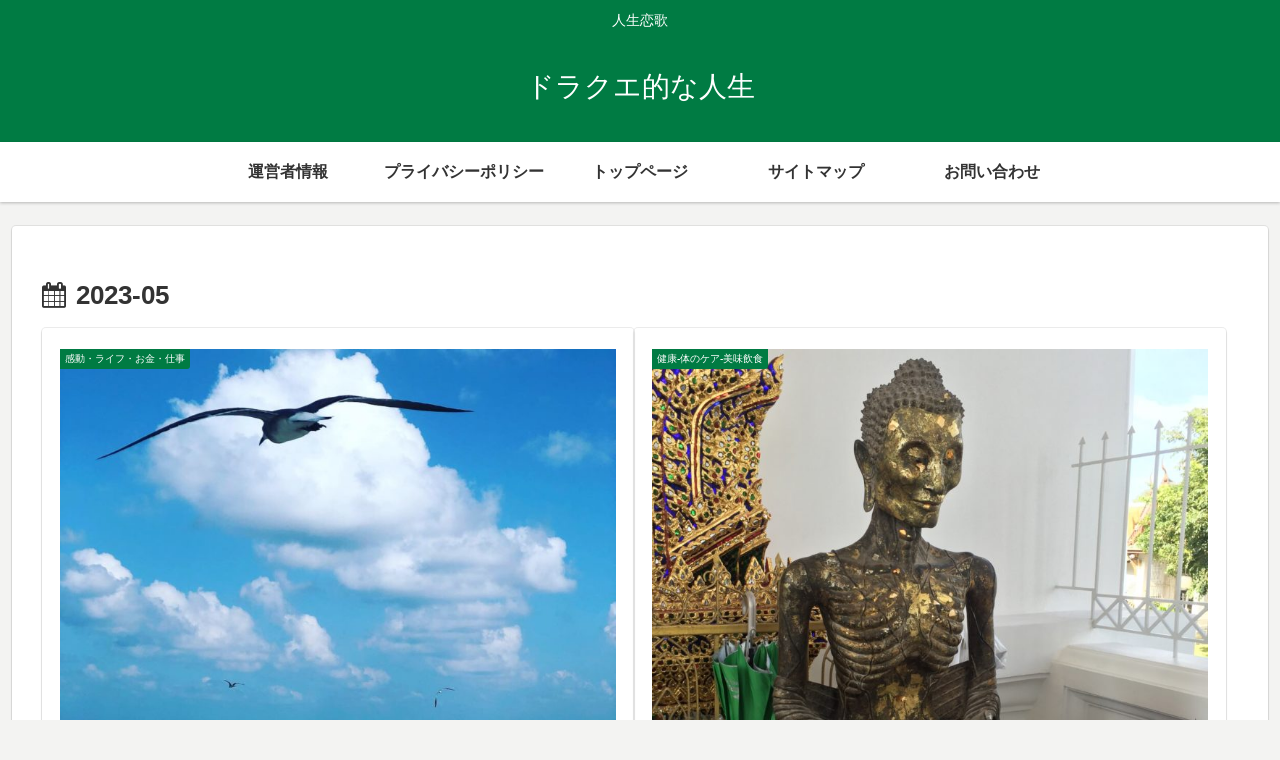

--- FILE ---
content_type: text/html; charset=utf-8
request_url: https://www.google.com/recaptcha/api2/aframe
body_size: 268
content:
<!DOCTYPE HTML><html><head><meta http-equiv="content-type" content="text/html; charset=UTF-8"></head><body><script nonce="jBHrqN5txfZHB08p-YdMww">/** Anti-fraud and anti-abuse applications only. See google.com/recaptcha */ try{var clients={'sodar':'https://pagead2.googlesyndication.com/pagead/sodar?'};window.addEventListener("message",function(a){try{if(a.source===window.parent){var b=JSON.parse(a.data);var c=clients[b['id']];if(c){var d=document.createElement('img');d.src=c+b['params']+'&rc='+(localStorage.getItem("rc::a")?sessionStorage.getItem("rc::b"):"");window.document.body.appendChild(d);sessionStorage.setItem("rc::e",parseInt(sessionStorage.getItem("rc::e")||0)+1);localStorage.setItem("rc::h",'1769118608047');}}}catch(b){}});window.parent.postMessage("_grecaptcha_ready", "*");}catch(b){}</script></body></html>